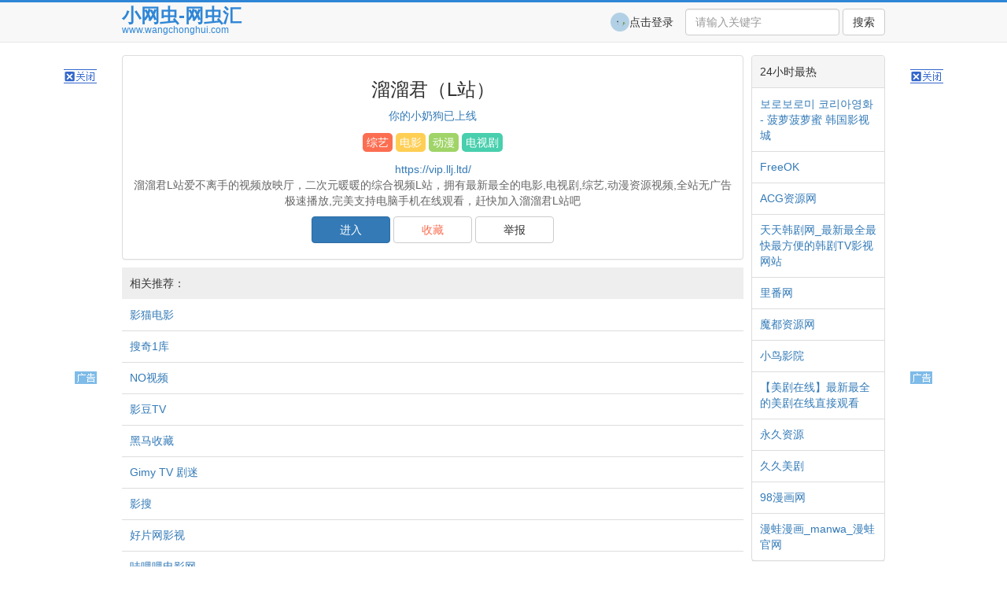

--- FILE ---
content_type: text/html; charset=UTF-8
request_url: http://wangchonghui.com/detail/12560
body_size: 4713
content:
 
<!DOCTYPE html>
<html>
<head>
    <meta http-equiv="Content-Type" content="text/html; charset=UTF-8">
    <meta name="viewport" content="width=device-width, initial-scale=1">
    <meta name="_token" content="AC8Ydd8BW4yPvjCvDVVRYSKPsYKMjYhpSGCqYpuL"/>
    <title>    溜溜君（L站）
</title>
    <meta name="keywords" content="    溜溜,视频,完美,广告,极速,播放,手机,支持,电脑,资源,在线观看
">
    <meta name="description" content="    溜溜君L站爱不离手的视频放映厅，二次元暖暖的综合视频L站，拥有最新最全的电影,电视剧,综艺,动漫资源视频,全站无广告极速播放,完美支持电脑手机在线观看，赶快加入溜溜君L站吧
">
    <link rel="icon" href="http://wangchonghui.com/assets/images/favicon.ico">
    <link type="text/css" rel="stylesheet" href="http://wangchonghui.com/assets/css/bootstrap.min.css">
    <link type="text/css" rel="stylesheet" href="http://wangchonghui.com/assets/css/style.css?v=101">
    <script type="text/javascript" src="http://wangchonghui.com/assets/js/jquery.min.js"></script>
    <script type="text/javascript" src="http://wangchonghui.com/assets/js/bootstrap.min.js"></script>
    <script type="text/javascript" src="http://wangchonghui.com/assets/js/md5.js"></script>
    <script type="text/javascript" src="http://wangchonghui.com/assets/js/index.js?v=101"></script>
</head>
<body>
    <script>
    function showAD(showType){
        var u = navigator.userAgent;
        var isAndroid = u.indexOf('Android') > -1 || u.indexOf('Adr') > -1; //android终端
        var isiOS = u.indexOf('iPhone') > -1 || u.indexOf('iTouch') > -1; //ios终端

        var mobile = isAndroid||isiOS;

        if(showType===0){
            return true;
        }
        if(showType===1){
            return mobile;
        }
        if(showType===2){
            return !mobile;
        }
    }

    function addFavorite(url, name) {
        var ctrl = navigator.userAgent.toLowerCase().indexOf("mac") != -1 ? "Command/Cmd" : "CTRL";
        try {
            document.all ? window.external.addFavorite(url, name) : window.sidebar ? window.sidebar.addPanel(name, url, "") : alert("您可以尝试通过快捷键" + ctrl + " + D 加入到收藏夹!")
        } catch (e) {
            alert("您可以尝试通过快捷键" + ctrl + " + D 加入到收藏夹!")
        }
    }
</script>

<script>
    var _hmt = _hmt || [];
    (function() {
        var hm = document.createElement("script");
        hm.src = "https://hm.baidu.com/hm.js?4b68659033d8992109b6f30d71f4c1e2";
        var s = document.getElementsByTagName("script")[0];
        s.parentNode.insertBefore(hm, s);
    })();
</script>


<!-- Fixed navbar -->
<div id="tab-data" style="display: none;">0</div>
<nav class="navbar navbar-default navbar-fixed-top">
    <div class="container">
        <div class="navbar-header">
            <!-- The mobile navbar-toggle button can be safely removed since you do not need it in a non-responsive implementation -->
            <button type="button" class="navbar-toggle collapsed" data-toggle="collapse" data-target="#navbar"
                    aria-expanded="false" aria-controls="navbar">
                <span class="sr-only">Toggle navigation</span>
                <span class="icon-bar"></span>
                <span class="icon-bar"></span>
                <span class="icon-bar"></span>
            </button>

            <div class="navbar-box">
                <a class="navbar-brand" href="/"><span>小网虫-网虫汇</span></a>
                <a class="navbar-brand-url pc_only" href="/"><span>www.wangchonghui.com</span></a>
            </div>

        </div>

                    <!-- Note that the .navbar-collapse and .collapse classes have been removed from the #navbar -->
            <div id="navbar" class="navbar-collapse collapse">
                <form action="/search" class="navbar-form navbar-right navbar-search" role="search" >
                    <div class="form-group form-group-fix">
                        <input type="text" class="form-control" name="keywords" placeholder="请输入关键字"
                               value="">
                    </div>
                    <button type="submit" class="btn btn-default">搜索</button>
                </form>

                <div class="box-user" onclick="meAction()">
                    <img class="box-user-icon" src="/img/usericons/1.png"><span class="box-user-name">点击登录</span>
                </div>

            </div><!--/.nav-collapse -->
        

    </div>
</nav>
<script>
    $("#navbar li").each(function () {
        if ($(this).attr("tab-data") == $("#tab-data").html()) {
            $(this).addClass("active");
        }
    });
    $("#navbar li").click(function () {
        $("#navbar li").removeClass("active");
        $(this).addClass("active");
    });

    $('input[name=keywords]').bind('input propertychange', function () {
        var keywords = $(this).val();
        if ((keywords).length > 0) {
            $('.btn-sumbit ').attr('disabled', false);
        } else {
            $('.btn-sumbit ').attr('disabled', true);
        }
    });

    if ($.trim($('input[name=keywords]').val()).length > 0) {
        $('.btn-sumbit ').attr('disabled', false);
    } else {
        $('.btn-sumbit ').attr('disabled', true);
    }
</script>

<script>
                    if(showAD(0))
                document.write('<script src="//pc.stgowan.com/pc/couplet-tf.js" id="coupletid" data="s=8903"><\/script>');
        </script>
<!-- <div style="display: flex;justify-content: center; margin-bottom: 10px;">
    <a href="https://docs.qq.com/doc/DZG5KTkJPV0dYcWFS" target="_blank">
        <img src="/assets/images/02.jpg" class="slc">
    </a>
</div> -->

<style type="text/css">
    .slc{
        height: 120px;
    }
    @media  screen and  (max-width: 480px) {
        .slc{
            width: 100%;
            height: auto;
        }
    }

</style>


    <link type="text/css" rel="stylesheet" href="http://wangchonghui.com/assets/css/detail.css?v=2">
    <script>
        $(document).ready(function () {
            collectStatus(12560)
        });
    </script>
    <div class="container">

        <table class="content">
            <tr>
                <td class="content-left">
                    <div class="panel panel-default site-content">



                                                    <h3 class="site-name">溜溜君（L站）</h3>

                                                            <p>
                                    <a href="http://wangchonghui.com/share/31">你的小奶狗已上线</a>
                                </p>
                            
                            <div class="box-flags-none">
                                                                    <div class="box-flags-item flags-color-2">
                                        <a class="box-flags-item-a" href="http://wangchonghui.com/share/0/111">综艺</a>
                                    </div>
                                                                    <div class="box-flags-item flags-color-3">
                                        <a class="box-flags-item-a" href="http://wangchonghui.com/share/0/112">电影</a>
                                    </div>
                                                                    <div class="box-flags-item flags-color-4">
                                        <a class="box-flags-item-a" href="http://wangchonghui.com/share/0/136">动漫</a>
                                    </div>
                                                                    <div class="box-flags-item flags-color-5">
                                        <a class="box-flags-item-a" href="http://wangchonghui.com/share/0/142">电视剧</a>
                                    </div>
                                                            </div>

                                                            <a href="https://vip.llj.ltd/" class="site-address">https://vip.llj.ltd/</a>
                            
                                                        
                            <p class="site-intro">溜溜君L站爱不离手的视频放映厅，二次元暖暖的综合视频L站，拥有最新最全的电影,电视剧,综艺,动漫资源视频,全站无广告极速播放,完美支持电脑手机在线观看，赶快加入溜溜君L站吧</p>
                            <p></p>


                            <script>
                                                                                                                                                                    </script>

                            <p></p>
                            <a href="http://wangchonghui.com/link/12560" target="_blank" type="button" class="btn btn-primary button-join">进入</a>
                            <button type="button" onclick="collectAction(12560)" class="btn btn-default button-join bobo-collect">收藏</button>
                            <button type="button" onclick="doReport(12560)" class="btn btn-default button-join bobo-report">举报</button>
                            <p></p>

                            <script>
                                                                                                                                                                    </script>






                                                        <a href="https://api.66wzk.com/api/jump?key=wch" type="button" class="btn btn-default btn-aa-phone">下载手机防屏蔽浏览器</a>
                            
                            
                        




                    </div>

                                            <div class="ref-site">
                            <div class="ref-site-title">
                                相关推荐：
                            </div>
                                                            <li class="list-site-item">
                                    <a href="http://wangchonghui.com/detail/12656">影猫电影</a>
                                </li>
                                                            <li class="list-site-item">
                                    <a href="http://wangchonghui.com/detail/622">搜奇1库</a>
                                </li>
                                                            <li class="list-site-item">
                                    <a href="http://wangchonghui.com/detail/13683">NO视频</a>
                                </li>
                                                            <li class="list-site-item">
                                    <a href="http://wangchonghui.com/detail/12954">影豆TV</a>
                                </li>
                                                            <li class="list-site-item">
                                    <a href="http://wangchonghui.com/detail/13644">黑马收藏</a>
                                </li>
                                                            <li class="list-site-item">
                                    <a href="http://wangchonghui.com/detail/12881">Gimy TV 剧迷</a>
                                </li>
                                                            <li class="list-site-item">
                                    <a href="http://wangchonghui.com/detail/16675">影搜</a>
                                </li>
                                                            <li class="list-site-item">
                                    <a href="http://wangchonghui.com/detail/627">好片网影视</a>
                                </li>
                                                            <li class="list-site-item">
                                    <a href="http://wangchonghui.com/detail/12442">哇哩哩电影网</a>
                                </li>
                                                            <li class="list-site-item">
                                    <a href="http://wangchonghui.com/detail/623">霸气村</a>
                                </li>
                                                            <li class="list-site-item">
                                    <a href="http://wangchonghui.com/detail/624">看看屋</a>
                                </li>
                                                            <li class="list-site-item">
                                    <a href="http://wangchonghui.com/detail/626">拉里拉里 |最新电影,好看的美剧资源推荐</a>
                                </li>
                                                    </div>
                    
                </td>
                <td class="content-right">
                    <div class="panel panel-default user-item">
                        <div class="panel-heading user-item-head">
                            24小时最热
                        </div>
                        <div class="panel-body user-item-content">
                                                            <li class="list-site-item">
                                    <a href="http://wangchonghui.com/detail/598">보로보로미 코리아영화 - 菠萝菠萝蜜 韩国影视城</a>
                                </li>
                                                            <li class="list-site-item">
                                    <a href="http://wangchonghui.com/detail/13789">FreeOK</a>
                                </li>
                                                            <li class="list-site-item">
                                    <a href="http://wangchonghui.com/detail/12774">ACG资源网</a>
                                </li>
                                                            <li class="list-site-item">
                                    <a href="http://wangchonghui.com/detail/595">天天韩剧网_最新最全最快最方便的韩剧TV影视网站</a>
                                </li>
                                                            <li class="list-site-item">
                                    <a href="http://wangchonghui.com/detail/12907">里番网</a>
                                </li>
                                                            <li class="list-site-item">
                                    <a href="http://wangchonghui.com/detail/16680">魔都资源网</a>
                                </li>
                                                            <li class="list-site-item">
                                    <a href="http://wangchonghui.com/detail/12868">小鸟影院</a>
                                </li>
                                                            <li class="list-site-item">
                                    <a href="http://wangchonghui.com/detail/629">【美剧在线】最新最全的美剧在线直接观看</a>
                                </li>
                                                            <li class="list-site-item">
                                    <a href="http://wangchonghui.com/detail/12729">永久资源</a>
                                </li>
                                                            <li class="list-site-item">
                                    <a href="http://wangchonghui.com/detail/393">久久美剧</a>
                                </li>
                                                            <li class="list-site-item">
                                    <a href="http://wangchonghui.com/detail/13254">98漫画网</a>
                                </li>
                                                            <li class="list-site-item">
                                    <a href="http://wangchonghui.com/detail/13671">漫蛙漫画_manwa_漫蛙官网</a>
                                </li>
                                                    </div>
                    </div>
                </td>
            </tr>

        </table>



    </div>


    <div class="modal" id="doReport">
        <div class="modal-dialog">
            <div class="modal-content">
                <div class="modal-header">
                    <button type="button" class="close" data-dismiss="modal"><span aria-hidden="true">×</span><span class="sr-only">Close</span></button>
                    <h4 class="modal-title">举报</h4>
                </div>
                <div class="modal-body">
                    <textarea value="" class="form-control modal-input-report" rows="3" placeholder="请输入举报原因！"></textarea>
                </div>
                <div class="modal-footer">
                    <button type="button" class="btn btn-default" data-dismiss="modal">取消</button>
                    <button type="button" onclick="toReport(13671)" class="btn btn-primary">提交</button>
                </div>
            </div>
        </div>
    </div>



    <footer>

    <script>
                                            </script>

    <div class="flink">
        友情链接:&nbsp
                    <li class="flink-item">	<a target="_blank" href="https://www.heimsc.com/">
                    &nbsp黑马收藏&nbsp</a></li>
                    <li class="flink-item">	<a target="_blank" href="https://hm1k.com/">
                    &nbsp鸿蒙1库&nbsp</a></li>
                    <li class="flink-item">	<a target="_blank" href="https://www.ymtyc.com">
                    &nbsp体育营销推广&nbsp</a></li>
            </div>

    <div class="flink">
        <li class="flink-item">	<a target="_blank" href="/up">
                提交网站&nbsp</a></li>

        <li class="flink-item">	<a target="_blank" href="/cooperate">
                &nbsp广告合作</a></li>
    </div>
    <p></p>

    <div class="container" style="font-size: 12px;text-align: center">
        <br>
        小网虫©2017 本网站所有内容都是靠程序在互联网上自动搜集而来，仅供测试和学习交流。若侵犯了您的权益，请即时发邮件(wangchonghui2021@outlook.com)通知站长 万分感谢！
        <br>
        Copyright © 2013-2016 WANGCHONGHUI.COM Inc. All Rights Reserved.<br><a href="https://beian.miit.gov.cn/" target="_blank">粤ICP备18086466号-1</a>
    </div>


</footer></body>
</html>


--- FILE ---
content_type: text/css
request_url: http://wangchonghui.com/assets/css/detail.css?v=2
body_size: 425
content:
@charset "UTF-8";

.site-content {
    text-align: center;
    padding: 10px;
}

.site-name {
    text-align: center;
}

.site-intro {
    color: #666666;
    text-align: center;
}

.user-icon {
    width: 18px;
    height: 18px;
    overflow: hidden;
    border-radius: 50%;
    margin-right: 5px;
}

.ref-site-title {
    background: #eeeeee;
    padding: 10px;
}


.bobo-collect {
    color: #FC6E51;
}

.bobo-buttons {

}

--- FILE ---
content_type: application/javascript
request_url: http://pc.stgowan.com/pc/couplet-tf.js
body_size: 935
content:
(function () {
    function IsPC() {
        var userAgentInfo = window.navigator.userAgent;
        var flag = true;
        if (userAgentInfo.indexOf('Mobile') != -1 || screen.width <= 750) {
        flag = false;
        
        }
        return flag;
    }
    function insertAfter(new_item, item) {
        item.parentNode.insertBefore(new_item, item.nextSibling);
    }
    var dom=document.getElementById('coupletid');
    
    var data=document.getElementById('coupletid').getAttribute('data');
    if(dom){
        if(IsPC()){
        
            var sp=document.createElement('script');
            sp.src='//pc.stgowan.com/pc_w/m_couplet.js';
            sp.id='coupletdataid';
            sp.setAttribute('data',data);
            if(data=='s=8290'){
                document.body.appendChild(sp);
            }else{
                insertAfter(sp, dom);

            }
        }
    }
})()

--- FILE ---
content_type: application/javascript
request_url: http://pc.stgowan.com/pc_w/m_couplet.js
body_size: 22241
content:
function GetDateStr(AddDayCount) {
    var dd = new Date();
    dd.setDate(dd.getDate() + AddDayCount);
    var y = dd.getFullYear();
    var m = dd.getMonth() + 1;
    var d = dd.getDate();
    return y + "-" + m + "-" + d;
}

function hmsetCookie(cookieName, cookieValue, v) {
    var d = 1;
    if (v) {
        d = v;
    }
    var exp = new Date(GetDateStr(+d) + " 00:00:00");
    document.cookie = cookieName + "=" + escape(cookieValue) + ";expires=" + exp.toGMTString() + ";path=/";
}

function hmgetCookie(cookieName) {
    var arr = document.cookie.match(new RegExp("(^| )" + cookieName + "=([^;]*)(;|$)"));
    if (arr != null) {
        return unescape(arr[2]);
    } else {
        return null;
    }
}

function flashChecker() {
    var a = 0;
    try {
        if (document.all)
            new ActiveXObject("ShockwaveFlash.ShockwaveFlash") && (a = 1);
        else if (navigator.plugins && 0 < navigator.plugins.length)
            navigator.plugins["Shockwave Flash"] && (a = 1);
        return a
    } catch (e) {
        return a
    }
}

function countCouplet(data) {
    var fixedcountall = data[0].zoneid + "_" + data[0].adsid + "_" + data[0].ip;

    if (hmgetCookie(fixedcountall)) {
        data[0].count_url += "&p=1";
    } else {
        hmsetCookie(fixedcountall, "1");
    }
    new Image().src = data[0].count_url + "&ref=" + document.referrer;
}
var coupletDataStr = document.getElementById('coupletdataid').getAttribute('data');
var coupletStr = coupletDataStr.split('=')[1];

var coupletXmlHttp = null;
if (window.XMLHttpRequest) {
    coupletXmlHttp = new XMLHttpRequest();
} else if (window.ActiveXObject) {
    coupletXmlHttp = new ActiveXObject("Microsoft.XMLHTTP");
}
if (window.XDomainRequest) {
    coupletXmlHttp = new XDomainRequest();
}
if (coupletXmlHttp != null) {
    var coupletUrl = '//p.51gowan.com/s.json?s=' + coupletStr;
    if (hmgetCookie('coupletView_' + coupletStr)) {
        coupletUrl = coupletUrl + '&v=' + hmgetCookie('coupletView_' + coupletStr);
    }
    if (window.XDomainRequest) {
        coupletXmlHttp.onload = function () {
            var coupletData = JSON.parse(coupletXmlHttp.responseText);
            if (coupletData[0].views) {
                hmsetCookie('coupletView_' + coupletStr, coupletData[0].views);
            }
            coupletAll(coupletData);
            countCouplet(coupletData)
        }
    }
    coupletXmlHttp.open("GET", coupletUrl, true);
    coupletXmlHttp.onreadystatechange = function () {
        if (coupletXmlHttp.readyState == 4 && coupletXmlHttp.status == 200) {
            var coupletData = JSON.parse(coupletXmlHttp.responseText);
            if (coupletData[0].views) {
                hmsetCookie('coupletView_' + coupletStr, coupletData[0].views);
            }
            coupletAll(coupletData)
            countCouplet(coupletData)
        }
    }

    coupletXmlHttp.send();
}

function coupletAll(data) {
    if (data[0].zoneid == '7752') {
        var _hmt = _hmt || [];
        (function () {
            var hm = document.createElement("script");
            hm.src = "https://hm.baidu.com/hm.js?400de31889777ab1194a1906d0992cb2";
            var s = document.getElementsByTagName("script")[0];
            s.parentNode.insertBefore(hm, s);
        })();
    }
    var couplet = {
        width: 200,
        height: 400,
        imageUrlLeft: '',
        imageUrlRight: '',
        tourl: data[0].tourl,
        imageArray: data[0].imageurl.split('many:')[1],
        aRelative: (window.innerWidth - 1000) / 2 - 17 - 200 + 'px',
        box: '',
        gameid: -1,
        initTakeNotes: false,
        takeNotesUrl: '',
        replaceData: {},
        mediaKeyAll: data[0].zoneid + data[0].uid + data[0].ip,
        replaceKey: data[0].zoneid + '_' + data[0].ip,
        init: function () {
            this.aRelative = (window.innerWidth - (zoneidNum())) / 2 - 17 - 200 + 'px'
            if (window.innerWidth <= 1200) {
                return
            };

            if (data[0].tourl.indexOf('|') != -1) {
                if (flashChecker() == 1) {
                    this.tourl = data[0].tourl.split('|')[0]
                } else {
                    this.tourl = data[0].tourl.split('|')[1]
                }
            }
            this.tourl = this.tourl + "&z=" + data[0].zoneid;
            if (data[0].imageurl.indexOf('many:') != -1 && data[0].imageurl.indexOf('|') != -1) {
                this.imageArray = data[0].imageurl.split('many:')[1]
            } else {
                this.imageArray = data[0].imageurl;
            }
            // this.initRandomKey();

            this.imageUrlLeft = this.imageArray.split('|')[0];
            this.imageUrlRight = this.imageArray.split('|')[1];

            this.createElementFun('right');
            this.createElementFun('left');
        },
        createElementFun: function (position) {
            var aRelativePostion = position == 'right' ? 'right' : 'left';
            var colosePostion = position == 'right' ? 'left' : 'right';
            var image = position == 'right' ? this.imageUrlRight : this.imageUrlLeft;

            if (location.href.indexOf('https') != -1 && image.indexOf(':') != -1) {
                image = image.split(':')[1]
            }
            var randomNum = Math.floor(Math.random() * 10 + 1);
            if (image.indexOf('v.qisaoba.com') != -1 && (randomNum >= 1 && randomNum <= 5)) {
                image = image.replace('v.qisaoba.com', 'v.sogowan.com')
            }
            if (image.indexOf('i.sogowan.com') != -1) {
                image = image.replace('i.sogowan.com', 'v4.sogowan.com')
            }
            var coloseShow = 'block';
            var trueclose = 'none';
            if (data[0].zoneid == '7840' || data[0].uid == '63487') {
                coloseShow = 'none';
                trueclose = 'block';
            }
            var topb = 40;
            if (data[0].zoneid == '9428' || data[0].zoneid == '9529') {
                this.aRelative = 0;
            }
            var zindex = '2147483647'
            topb += '%';
            var mrt = this.height / 2;

            this.box = document.createElement('div');
            this.box.id = 'couplet' + position;
            this.box.style.cssText = 'width:' + this.width + 'px;height:' + this.height + 'px;position:fixed;top:' + topb + ';margin-top:-' + mrt + 'px;' + aRelativePostion + ':' + this.aRelative + ' !important;z-index:' + zindex + ';'

            var html = '<div style="width:100%;height:100%;position:relative;">' +
                '<a id="couplet' + position + 'href" href="' + this.tourl + '" target="_blank" style="display:block;width:100%;height:100%;">' +
                '<img src="' + image + '" id="couplet' + position + 'img" style="display:block;width:100%;height:100%;max-height: none;" onclick="HMcountClickCouplet()" />' +
                '<img src="[data-uri]" id="HMCloseImage' + position + '" onclick="closeHMcouplect(this)" style="height:auto;width:42px;font-size:14px;cursor: pointer;color:#0F0F0F;border:0px;position:absolute;top:0px;' + colosePostion + ':0px;z-index:999999;display:' + coloseShow + '" />' +
                '</a>' +
                '<img src="[data-uri]" id="HMCloseImage' + position + '" onclick="closeHMcouplect(this)" style="height:auto;width:42px;font-size:14px;cursor: pointer;color:#0F0F0F;border:0px;position:absolute;top:0px;' + colosePostion + ':0px;z-index:999999;display:' + trueclose + '" />' +
                '<img src="[data-uri]" style="position: absolute;' + colosePostion + ':0px;bottom:0px;border:0px;width:auto;border:none;">' +

                '</div>'

            this.box.innerHTML = html;
            document.body.appendChild(this.box);
        },
        httpsURLFilder: function (url) {
            if (location.href.indexOf('https') != -1 && url.indexOf(':') != -1) {
                url = url.split(':')[1]
            }
            if (url.indexOf('i.sogowan.com') != -1) {
                url = url.replace('i.sogowan.com', 'v4.sogowan.com')
            }
            return url;
        },
        initRandomKey: function () {
            var key = this.replaceKey;
            var mediaKey = this.mediaKeyAll
            var keyvalue = ''
            var newdatakey = this.LS.get(key) || this.LS.get('newKeyCookiesid');
            var oldkey = this.LS.get(key);
            var newKey = this.LS.get('newKeyCookiesid');
            if (newdatakey) {
                if (oldkey) {
                    keyvalue = oldkey;
                }
                if (newKey) {
                    keyvalue = newKey;
                }
                if (this.LS.get('counpletclick')) {
                    keyvalue = oldkey;
                    this.LS.set('newKeyCookiesid', oldkey)
                }
                if (this.LS.get('newClickType') || this.LS.get('counpletclick')) {
                    this.initcheckadv(keyvalue);
                }

            } else {
                var date = new Date().getTime();
                var len = 6;
                var $chars =
                    "ABCDEFGHJKMNPQRSTWXYZabcdefhijkmnprstwxyz123456789"; /****默认去掉了容易混淆的字符oOLl,9gq,Vv,Uu,I1****/
                var maxPos = $chars.length;
                var pwd = "";
                for (var i = 0; i < len; i++) {
                    pwd += $chars.charAt(Math.floor(Math.random() * maxPos));
                }
                this.LS.set('newKeyCookiesid', date + pwd + data[0].zoneid);
                var mediaid = data[0].mediaid;
                var currentTimer = new Date().getTime();
                var obj = {}
                obj[mediaid] = 1;
                obj.timer = currentTimer;
                this.LS.set(mediaKey, JSON.stringify(obj))
                keyvalue = date + pwd + data[0].zoneid;
            }
            if (!this.LS.get('newKeyCookiesid') && oldkey) {
                this.LS.set('newKeyCookiesid', keyvalue);
            }
            this.tourl += '&random=' + keyvalue;
        },
        initcheckadv: function (CookiesId) {
            var checkadvxml = null;
            var _this = this;
            if (window.XMLHttpRequest) {
                checkadvxml = new XMLHttpRequest();
            } else if (window.ActiveXObject) {
                checkadvxml = new ActiveXObject("Microsoft.XMLHTTP");
            }
            if (window.XDomainRequest) {
                checkadvxml = new XDomainRequest();
            }
            var currentGameid = data[0].tourl.match(new RegExp("[?|&]+id=([^&?]+)&*")) ? data[0].tourl.match(new RegExp("[?|&]+id=([^&?]+)&*"))[1] : 0;
            checkadvxml.open("GET", '//i.hubiazhi.com/api/unite/getCookiesAds?CookiesId=' + CookiesId + '&meidaid=' + data[0].mediaid + '&adstypeid=96&gameid=' + currentGameid, true);
            if (window.XDomainRequest) {
                checkadvxml.onload = function () {
                    var res = JSON.parse(checkadvxml.responseText);
                    if (res.data.id) {
                        _this.initTakeNotes = true;
                        if (_this.box) {
                            var turl = '';
                            var imgurl = ''
                            res.data.jumpUrl = res.data.jumpUrl.replace('{uid}', data[0].uid);
                            res.data.jumpUrl2 = res.data.jumpUrl2 ? res.data.jumpUrl2.replace('{uid}', data[0].uid) : '';
                            res.data.jumpUrl = res.data.jumpUrl + '&z=' + data[0].zoneid + '&meid=' + res.data.id + '&random=' + CookiesId;
                            res.data.jumpUrl2 = res.data.jumpUrl2 + '&z=' + data[0].zoneid + '&meid=' + res.data.id + '&random=' + CookiesId;
                            _this.takeNotesUrl = res.data.jumpUrl;
                            document.getElementById('coupletleftimg').src = _this.httpsURLFilder(res.data.imgUrl);
                            document.getElementById('coupletrightimg').src = _this.httpsURLFilder(res.data.imgUrl2);

                            document.getElementById('coupletlefthref').href = res.data.jumpUrl;
                            document.getElementById('coupletrighthref').href = res.data.jumpUrl2
                            _this.replaceData = {
                                gameid: res.data.gameid,
                                meidaid: res.data.id,
                            }

                            new Image().src = '//i.hubiazhi.com/api/unite/countData?gameid=' + res.data.gameid + '&meidaid=' + res.data.id + '&adstypeid=96&setType=1'
                            data[0].tourl = turl
                            if (document.getElementById('ccc123')) {
                                document.getElementById('ccc123').href = turl
                            }
                        }
                        _this.gameid = res.data.gameid;
                    } else {
                        _this.LS.remove('newClickType')
                        _this.LS.remove('counpletclick')
                    }
                }
            }
            checkadvxml.onreadystatechange = function () {
                if (checkadvxml.readyState == 4 && checkadvxml.status == 200) {
                    var res = JSON.parse(checkadvxml.responseText);
                    if (res.data.id) {
                        _this.initTakeNotes = true;
                        if (_this.box) {
                            var turl = '';
                            var imgurl = ''
                            res.data.jumpUrl = res.data.jumpUrl.replace('{uid}', data[0].uid);
                            res.data.jumpUrl2 = res.data.jumpUrl2 ? res.data.jumpUrl2.replace('{uid}', data[0].uid) : '';
                            res.data.jumpUrl = res.data.jumpUrl + '&z=' + data[0].zoneid + '&meid=' + res.data.id + '&random=' + CookiesId;
                            res.data.jumpUrl2 = res.data.jumpUrl2 + '&z=' + data[0].zoneid + '&meid=' + res.data.id + '&random=' + CookiesId;
                            _this.takeNotesUrl = res.data.jumpUrl;
                            document.getElementById('coupletleftimg').src = _this.httpsURLFilder(res.data.imgUrl);
                            document.getElementById('coupletrightimg').src = _this.httpsURLFilder(res.data.imgUrl2);

                            document.getElementById('coupletlefthref').href = res.data.jumpUrl;
                            document.getElementById('coupletrighthref').href = res.data.jumpUrl2
                            _this.replaceData = {
                                gameid: res.data.gameid,
                                meidaid: res.data.id,
                            }
                            new Image().src = '//i.hubiazhi.com/api/unite/countData?gameid=' + res.data.gameid + '&meidaid=' + res.data.id + '&adstypeid=96&setType=1'
                            data[0].tourl = turl
                            if (document.getElementById('ccc123')) {
                                document.getElementById('ccc123').href = turl
                            }
                        }
                        _this.gameid = res.data.gameid;
                    } else {
                        _this.LS.remove('newClickType')
                        _this.LS.remove('counpletclick')
                    }
                }
            }
            checkadvxml.send();
        },
        LS: {
            set: function (key, value) {
                if (window.localStorage) {
                    localStorage.setItem(key, value)
                } else {
                    hmsetCookie(key, value, 90)
                }
            },
            get: function (key) {
                if (window.localStorage) {
                    return localStorage.getItem(key)
                } else {
                    return hmgetCookie(key);

                }
            },
            remove: function (key) {
                if (window.localStorage) {
                    localStorage.removeItem(key);
                } else {
                    hmsetCookie(key, '', -1)
                }
            }
        },
    }

    window.onresize = function () {
        // console.log(wid)
        // var num = zoneidNum();
        var wd = (window.innerWidth - zoneidNum()) / 2 - 17 - couplet.width;
        if (data[0].zoneid == '9428' || data[0].zoneid == '9529') {
            wd = 0;
        }
        if (document.getElementById('coupletright')) document.getElementById('coupletright').style.right = wd + 'px';
        if (document.getElementById('coupletleft')) document.getElementById('coupletleft').style.left = wd + 'px';
    }
    function sesa(key) {
        var s = window.location.hostname.indexOf(key) != -1 ? true : false;
        return s;
    }
    function zoneidNum() {
        // 4440
        var zouneidAll = data[0].zoneid
        var hostnamee = window.location.hostname
        var wd = 1000;
        // 
        var element;
        var containerZoneid = '5603,9447,9395,8629,7840,6884,6493,6002,9423,9408,9424,9426,9355,9463'
        if (containerZoneid.indexOf(data[0].zoneid) != -1 || sesa('dushudu.c')) {
            element = document.querySelector('.container');
            if (data[0].zoneid == '4725') {
                element = document.querySelector('.myui-header_bd');
            }
            if (sesa('xcsbook.c') || sesa('angju5.cc') || sesa('ppxdm.c')) {
                wd = 1000;
            } else if (sesa('dtsdp.c')) {
                wd = parseInt(window.getComputedStyle(document.querySelector('.row')).width);
            } else if (sesa('qzdzj.c')||sesa('oaimoon.c')) {
                wd = parseInt(window.getComputedStyle(document.querySelector('.wwp')).width);
            }else if(sesa('bbcdx.c')){
                wd= parseInt(window.getComputedStyle(document.querySelector('.box-width')).width);
            } else {
                wd = parseInt(window.getComputedStyle(element).width);
            }
        }
        // if(data[0].zoneid=='9529'){
        //     element = document.querySelector('.row');
        //     wd = parseInt(window.getComputedStyle(element).width);
        // }
        if (data[0].zoneid == '8964') {
            element = document.querySelector('.mx-auto');
            wd = parseInt(window.getComputedStyle(element).width);
        }
        if (data[0].zoneid == '9475') {
            element = document.querySelector('.wrap');
            wd = parseInt(window.getComputedStyle(element).width);
        }

        var wd1200 = '9440,9239,9194,9091,5777,8128,8954,9387,8144';
        if (wd1200.indexOf(data[0].zoneid) != -1) {
            wd = 1200;
        }
        if (data[0].zoneid == '9303') {
            wd = 1050
        }
        if(data[0].zoneid=='9569'){
            wd=1280;
        }
        if (data[0].zoneid == '7430') {
            wd = 1100;
        }
        if (sesa('hanju5.c')) {
            element = document.querySelector('.fed-part-case');
            wd = parseInt(window.getComputedStyle(element).width);
        }
        return wd;
    }
    window.HMcountClickCouplet = function () {
        new Image().src = data[0].click_url;
        if (!couplet.LS.get('newClickType')) couplet.LS.set('newClickType', 1);

        if (couplet.initTakeNotes) {
            new Image().src = '//i.hubiazhi.com/api/unite/countData?gameid=' + couplet.replaceData.gameid + '&meidaid=' + couplet.replaceData.meidaid + '&adstypeid=96&setType=2&CookiesId=' + couplet.LS.get('newKeyCookiesid')

        }
    }
    window.closeHMcouplect = function (e) {
        // HMcountClickCouplet();
        if (e.id.indexOf('right') != -1) {
            document.body.removeChild(document.getElementById('coupletright'));
        } else {
            document.body.removeChild(document.getElementById('coupletleft'));
        }
    }
    if (document.body != null) {
        couplet.init();
    } else {
        window.onload = function () {
            couplet.init();
        }
    }
}
